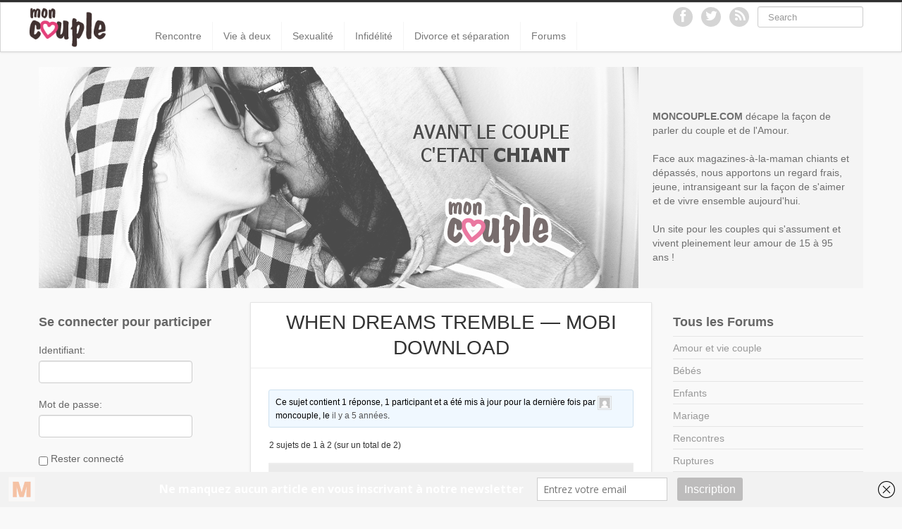

--- FILE ---
content_type: text/html; charset=UTF-8
request_url: http://moncouple.com/forums/topic/when-dreams-tremble-mobi-download/
body_size: 13741
content:
<!DOCTYPE html>
<html lang="fr-FR">
<head>
	<meta charset="UTF-8" />
	<meta name="viewport" content="width=device-width, initial-scale=1.0">

	<title>When Dreams Tremble — MOBI download - MonCouple.comMonCouple.com</title>

	<link rel="profile" href="http://gmpg.org/xfn/11" />
	<link rel="shortcut icon" href="http://moncouple.com/wp-content/themes/ipin/favicon.ico">
	<link rel="pingback" href="http://moncouple.com/xmlrpc.php" />
	<link href="http://moncouple.com/wp-content/themes/ipin/css/bootstrap.css" rel="stylesheet">
    <link href="http://moncouple.com/wp-content/themes/ipin/css/font-awesome.css" rel="stylesheet">
	<link href="http://moncouple.com/wp-content/themes/ipin/style.css" rel="stylesheet">
	    
	<!--[if lt IE 9]>
		<script src="http://css3-mediaqueries-js.googlecode.com/svn/trunk/css3-mediaqueries.js"></script>
		<script src="http://html5shim.googlecode.com/svn/trunk/html5.js"></script>
	<![endif]-->
	
	<!--[if IE 7]>
	  <link href="http://moncouple.com/wp-content/themes/ipin/css/font-awesome-ie7.css" rel="stylesheet">
	<![endif]-->
    
	<meta name='robots' content='index, follow, max-image-preview:large, max-snippet:-1, max-video-preview:-1' />

	<!-- This site is optimized with the Yoast SEO plugin v16.2 - https://yoast.com/wordpress/plugins/seo/ -->
	<link rel="canonical" href="http://moncouple.com/forums/topic/when-dreams-tremble-mobi-download/" />
	<meta property="og:locale" content="fr_FR" />
	<meta property="og:type" content="article" />
	<meta property="og:title" content="When Dreams Tremble — MOBI download - MonCouple.com" />
	<meta property="og:description" content="When Dreams Tremble (Romance, #8) by Radclyffe &#x1f517; When Dreams Tremble | Click Here &#x1f517; Genres: lesbian, romance, lgbt, fiction, contemporary, queer ISBN: 9781933110646 (1933110643) Language: english Author: Radclyffe Series: Romance, #8 Release date: January 1, 2007 Format: paperback, 145 pages Publisher: Bold Strokes Books About The Book Leslie Harris&#039;s visit to her upstate New [&hellip;]" />
	<meta property="og:url" content="http://moncouple.com/forums/topic/when-dreams-tremble-mobi-download/" />
	<meta property="og:site_name" content="MonCouple.com" />
	<meta name="twitter:label1" content="Durée de lecture est.">
	<meta name="twitter:data1" content="1 minute">
	<script type="application/ld+json" class="yoast-schema-graph">{"@context":"https://schema.org","@graph":[{"@type":"WebSite","@id":"http://moncouple.com/#website","url":"http://moncouple.com/","name":"MonCouple.com","description":"Avant le couple c&#039;\u00e9tait chiant. Mais \u00e7a, c&#039;\u00e9tait avant","potentialAction":[{"@type":"SearchAction","target":"http://moncouple.com/?s={search_term_string}","query-input":"required name=search_term_string"}],"inLanguage":"fr-FR"},{"@type":"WebPage","@id":"http://moncouple.com/forums/topic/when-dreams-tremble-mobi-download/#webpage","url":"http://moncouple.com/forums/topic/when-dreams-tremble-mobi-download/","name":"When Dreams Tremble \u2014 MOBI download - MonCouple.com","isPartOf":{"@id":"http://moncouple.com/#website"},"datePublished":"2020-12-20T07:47:42+00:00","dateModified":"2020-12-20T07:47:42+00:00","breadcrumb":{"@id":"http://moncouple.com/forums/topic/when-dreams-tremble-mobi-download/#breadcrumb"},"inLanguage":"fr-FR","potentialAction":[{"@type":"ReadAction","target":["http://moncouple.com/forums/topic/when-dreams-tremble-mobi-download/"]}]},{"@type":"BreadcrumbList","@id":"http://moncouple.com/forums/topic/when-dreams-tremble-mobi-download/#breadcrumb","itemListElement":[{"@type":"ListItem","position":1,"item":{"@type":"WebPage","@id":"http://moncouple.com/","url":"http://moncouple.com/","name":"Probl\u00e8mes de couple"}},{"@type":"ListItem","position":2,"item":{"@type":"WebPage","@id":"http://moncouple.com/topics/","url":"http://moncouple.com/topics/","name":"Sujets"}},{"@type":"ListItem","position":3,"item":{"@type":"WebPage","@id":"http://moncouple.com/forums/forum/amour-vie-couple/","url":"http://moncouple.com/forums/forum/amour-vie-couple/","name":"Amour et vie couple"}},{"@type":"ListItem","position":4,"item":{"@id":"http://moncouple.com/forums/topic/when-dreams-tremble-mobi-download/#webpage"}}]}]}</script>
	<!-- / Yoast SEO plugin. -->


<link rel='dns-prefetch' href='//www.googletagmanager.com' />
<link rel='dns-prefetch' href='//s.w.org' />
<link rel="alternate" type="application/rss+xml" title="MonCouple.com &raquo; Flux" href="http://moncouple.com/feed/" />
<link rel="alternate" type="application/rss+xml" title="MonCouple.com &raquo; Flux des commentaires" href="http://moncouple.com/comments/feed/" />
		<script type="text/javascript">
			window._wpemojiSettings = {"baseUrl":"https:\/\/s.w.org\/images\/core\/emoji\/13.0.1\/72x72\/","ext":".png","svgUrl":"https:\/\/s.w.org\/images\/core\/emoji\/13.0.1\/svg\/","svgExt":".svg","source":{"concatemoji":"http:\/\/moncouple.com\/wp-includes\/js\/wp-emoji-release.min.js?ver=5.7.14"}};
			!function(e,a,t){var n,r,o,i=a.createElement("canvas"),p=i.getContext&&i.getContext("2d");function s(e,t){var a=String.fromCharCode;p.clearRect(0,0,i.width,i.height),p.fillText(a.apply(this,e),0,0);e=i.toDataURL();return p.clearRect(0,0,i.width,i.height),p.fillText(a.apply(this,t),0,0),e===i.toDataURL()}function c(e){var t=a.createElement("script");t.src=e,t.defer=t.type="text/javascript",a.getElementsByTagName("head")[0].appendChild(t)}for(o=Array("flag","emoji"),t.supports={everything:!0,everythingExceptFlag:!0},r=0;r<o.length;r++)t.supports[o[r]]=function(e){if(!p||!p.fillText)return!1;switch(p.textBaseline="top",p.font="600 32px Arial",e){case"flag":return s([127987,65039,8205,9895,65039],[127987,65039,8203,9895,65039])?!1:!s([55356,56826,55356,56819],[55356,56826,8203,55356,56819])&&!s([55356,57332,56128,56423,56128,56418,56128,56421,56128,56430,56128,56423,56128,56447],[55356,57332,8203,56128,56423,8203,56128,56418,8203,56128,56421,8203,56128,56430,8203,56128,56423,8203,56128,56447]);case"emoji":return!s([55357,56424,8205,55356,57212],[55357,56424,8203,55356,57212])}return!1}(o[r]),t.supports.everything=t.supports.everything&&t.supports[o[r]],"flag"!==o[r]&&(t.supports.everythingExceptFlag=t.supports.everythingExceptFlag&&t.supports[o[r]]);t.supports.everythingExceptFlag=t.supports.everythingExceptFlag&&!t.supports.flag,t.DOMReady=!1,t.readyCallback=function(){t.DOMReady=!0},t.supports.everything||(n=function(){t.readyCallback()},a.addEventListener?(a.addEventListener("DOMContentLoaded",n,!1),e.addEventListener("load",n,!1)):(e.attachEvent("onload",n),a.attachEvent("onreadystatechange",function(){"complete"===a.readyState&&t.readyCallback()})),(n=t.source||{}).concatemoji?c(n.concatemoji):n.wpemoji&&n.twemoji&&(c(n.twemoji),c(n.wpemoji)))}(window,document,window._wpemojiSettings);
		</script>
		<style type="text/css">
img.wp-smiley,
img.emoji {
	display: inline !important;
	border: none !important;
	box-shadow: none !important;
	height: 1em !important;
	width: 1em !important;
	margin: 0 .07em !important;
	vertical-align: -0.1em !important;
	background: none !important;
	padding: 0 !important;
}
</style>
	<link rel='stylesheet' id='litespeed-cache-dummy-css'  href='http://moncouple.com/wp-content/plugins/litespeed-cache/assets/css/litespeed-dummy.css?ver=5.7.14' type='text/css' media='all' />
<link rel='stylesheet' id='wp-block-library-css'  href='http://moncouple.com/wp-includes/css/dist/block-library/style.min.css?ver=5.7.14' type='text/css' media='all' />
<link rel='stylesheet' id='bbp-default-css'  href='http://moncouple.com/wp-content/plugins/bbpress/templates/default/css/bbpress.min.css?ver=2.6.6' type='text/css' media='all' />
<link rel='stylesheet' id='cforms2-css'  href='http://moncouple.com/wp-content/plugins/cforms2/styling/cforms2012.css?ver=15.0.4' type='text/css' media='all' />
<link rel='stylesheet' id='post_hit_counter-frontend-css'  href='http://moncouple.com/wp-content/plugins/post-hit-counter/assets/css/frontend.css?ver=1.3.2' type='text/css' media='all' />
<link rel='stylesheet' id='st-widget-css'  href='http://moncouple.com/wp-content/plugins/share-this/css/style.css?ver=5.7.14' type='text/css' media='all' />
<link rel='stylesheet' id='recent-posts-widget-with-thumbnails-public-style-css'  href='http://moncouple.com/wp-content/plugins/recent-posts-widget-with-thumbnails/public.css?ver=7.0.2' type='text/css' media='all' />
<link rel='stylesheet' id='post_hit_counter-widget-css'  href='http://moncouple.com/wp-content/plugins/post-hit-counter/assets/css/widget.css?ver=1.3.2' type='text/css' media='all' />
<script type='text/javascript' src='http://moncouple.com/wp-includes/js/jquery/jquery.min.js?ver=3.5.1' id='jquery-core-js'></script>
<script type='text/javascript' src='http://moncouple.com/wp-includes/js/jquery/jquery-migrate.min.js?ver=3.3.2' id='jquery-migrate-js'></script>
<script type='text/javascript' id='cforms2-js-extra'>
/* <![CDATA[ */
var cforms2_ajax = {"url":"http:\/\/moncouple.com\/wp-admin\/admin-ajax.php","nonces":{"submitcform":"5a43c9ff6c"}};
/* ]]> */
</script>
<script type='text/javascript' src='http://moncouple.com/wp-content/plugins/cforms2/js/cforms.js?ver=15.0.4' id='cforms2-js'></script>
<script type='text/javascript' src='https://www.googletagmanager.com/gtag/js?id=UA-8539998-2' id='google_gtagjs-js' async></script>
<script type='text/javascript' id='google_gtagjs-js-after'>
window.dataLayer = window.dataLayer || [];function gtag(){dataLayer.push(arguments);}
gtag("js", new Date());
gtag("set", "developer_id.dZTNiMT", true);
gtag("config", "UA-8539998-2", {"anonymize_ip":true});
</script>
<link rel="https://api.w.org/" href="http://moncouple.com/wp-json/" /><link rel="EditURI" type="application/rsd+xml" title="RSD" href="http://moncouple.com/xmlrpc.php?rsd" />
<link rel="wlwmanifest" type="application/wlwmanifest+xml" href="http://moncouple.com/wp-includes/wlwmanifest.xml" /> 
<meta name="generator" content="WordPress 5.7.14" />
<link rel='shortlink' href='http://moncouple.com/?p=19472' />
<link rel="alternate" type="application/json+oembed" href="http://moncouple.com/wp-json/oembed/1.0/embed?url=http%3A%2F%2Fmoncouple.com%2Fforums%2Ftopic%2Fwhen-dreams-tremble-mobi-download%2F" />
<link rel="alternate" type="text/xml+oembed" href="http://moncouple.com/wp-json/oembed/1.0/embed?url=http%3A%2F%2Fmoncouple.com%2Fforums%2Ftopic%2Fwhen-dreams-tremble-mobi-download%2F&#038;format=xml" />
<meta name="generator" content="Site Kit by Google 1.31.0" /><script type='text/javascript' data-cfasync='false'>var _mmunch = {'front': false, 'page': false, 'post': false, 'category': false, 'author': false, 'search': false, 'attachment': false, 'tag': false};_mmunch['post'] = true; _mmunch['postData'] = {"ID":19472,"post_name":"when-dreams-tremble-mobi-download","post_title":"When Dreams Tremble \u2014 MOBI download","post_type":"topic","post_author":0,"post_status":"publish"}; _mmunch['postCategories'] = []; _mmunch['postTags'] = false; _mmunch['postAuthor'] = {"name":"","ID":""};</script><script data-cfasync="false" src="//a.mailmunch.co/app/v1/site.js" id="mailmunch-script" data-plugin="mc_mm" data-mailmunch-site-id="83608" async></script><script charset="utf-8" type="text/javascript">var switchTo5x=true;</script>
<script charset="utf-8" type="text/javascript" src="http://w.sharethis.com/button/buttons.js"></script>
<script charset="utf-8" type="text/javascript">stLight.options({"publisher":"51198b0b-3a80-4087-b925-5c7a04250e36"});var st_type="wordpress4.2.2";</script>
<style type="text/css">.recentcomments a{display:inline !important;padding:0 !important;margin:0 !important;}</style>
</head>

<body class="topic bbpress topic-template-default single single-topic postid-19472">
	<noscript>
		<style>
		#masonry {
		visibility: visible !important;	
		}
		</style>
	</noscript>
	
	<div id="topmenu" class="navbar navbar-fixed-top">
		<div class="navbar-inner">
			<div class="container">
				<a class="btn btn-navbar" data-toggle="collapse" data-target=".nav-collapse">
					<i class="icon-bar"></i>
					<i class="icon-bar"></i>
					<i class="icon-bar"></i>
				</a>

				
				<a class="brand logo" href="http://moncouple.com/">
				
					<img src="http://moncouple.com/wp-content/uploads/2014/12/logo_moncouple.png" alt="Logo" width="120" />
				
				</a>

				<nav id="nav-main" class="nav-collapse" role="navigation">
					<ul id="menu-menu-principal" class="nav"><li class="menu-rencontre"><a href="http://moncouple.com/category/rencontre/">Rencontre</a></li>
<li class="menu-vie-a-deux"><a href="http://moncouple.com/category/vie-a-deux/">Vie à deux</a></li>
<li class="menu-sexualite"><a href="http://moncouple.com/category/sexualite/">Sexualité</a></li>
<li class="menu-infidelite"><a href="http://moncouple.com/category/infidelite/">Infidélité</a></li>
<li class="menu-divorce-et-separation"><a href="http://moncouple.com/category/divorce-et-separation/">Divorce et séparation</a></li>
<li class="menu-forums"><a href="/forums">Forums</a></li>
</ul>
					
					<form class="navbar-search pull-right" method="get" id="searchform" action="http://moncouple.com/">
						<input type="text" class="search-query" placeholder="Search" name="s" id="s" value="">
					</form>
					
					<a href="http://moncouple.com/feed/" title="Subscribe to our RSS Feed" class="topmenu-social pull-right"><i class="icon-rss icon-large"></i></a>

					
					<a href="http://twitter.com/moncouple" title="Follow us on Twitter" class="topmenu-social pull-right"><i class="icon-twitter icon-large"></i></a>
					
					
					
					<a href="http://facebook.com/moncouple" title="Find us on Facebook" class="topmenu-social pull-right"><i class="icon-facebook icon-large"></i></a>
					
				</nav>
			</div>
		</div>
	</div>
	
	

<div class="container">
 	<div id="header-home">
		<img src="/wp-content/uploads/2015/08/cover-fb.png">
		<br/><br/><br/>
		<strong>MONCOUPLE.COM</strong> décape la façon de parler du couple et de l'Amour. <br/>
		<br/>
		Face aux magazines-à-la-maman chiants et dépassés, nous apportons un regard frais, jeune, intransigeant sur la façon de s'aimer et de vivre ensemble aujourd'hui. <br/>
		<br/>
		Un site pour les couples qui s'assument et vivent pleinement leur amour de 15 à 95 ans !
	</div>
	<div class="row">
		<div class="span9">
			<div class="row">
				<div id="double-left-column" class="span6 pull-right">
					
					<div id="post-19472" class="post-wrapper post-19472 topic type-topic status-publish hentry">
						<div class="h1-wrapper">
							<h1>When Dreams Tremble — MOBI download</h1>
						</div>		

						<div class="post-content">
							
<div id="bbpress-forums" class="bbpress-wrapper">

	
	
	
	
	
		
		<div class="bbp-template-notice info"><ul><li class="bbp-topic-description">Ce sujet contient 1 r&eacute;ponse, 1 participant et a été mis à jour pour la dernière fois par <span  class="bbp-author-avatar"><img alt='' src='http://1.gravatar.com/avatar/4d4c3fe4e46d90c5c7707d8290b079c4?s=14&#038;d=mm&#038;r=g' srcset='http://1.gravatar.com/avatar/4d4c3fe4e46d90c5c7707d8290b079c4?s=28&#038;d=mm&#038;r=g 2x' class='avatar avatar-14 photo' height='14' width='14' loading='lazy'/></span><span  class="bbp-author-name">moncouple</span>, le <a href="http://moncouple.com/forums/topic/when-dreams-tremble-mobi-download/#post-19482" title="Répondre à : When Dreams Tremble — MOBI download">il y a 5 années</a>.</li></ul></div>
		
		
			
<div class="bbp-pagination">
	<div class="bbp-pagination-count">2 sujets  de 1 &agrave; 2 (sur un total de 2)</div>
	<div class="bbp-pagination-links"></div>
</div>


			
<ul id="topic-19472-replies" class="forums bbp-replies">

	<li class="bbp-header">
		<div class="bbp-reply-author">Auteur</div><!-- .bbp-reply-author -->
		<div class="bbp-reply-content">Messages</div><!-- .bbp-reply-content -->
	</li><!-- .bbp-header -->

	<li class="bbp-body">

		
			
				
<div id="post-19472" class="bbp-reply-header">
	<div class="bbp-meta">
		<span class="bbp-reply-post-date">20 décembre 2020 &agrave; 7 h 47 min</span>

		
		<a href="http://moncouple.com/forums/topic/when-dreams-tremble-mobi-download/#post-19472" class="bbp-reply-permalink">#19472</a>

		
		<span class="bbp-admin-links"><a role="button" href="/forums/topic/when-dreams-tremble-mobi-download/#new-post" class="bbp-topic-reply-link" rel="nofollow">Répondre</a></span>
		
	</div><!-- .bbp-meta -->
</div><!-- #post-19472 -->

<div class="loop-item-0 user-id-0 bbp-parent-forum-467 bbp-parent-topic-467 bbp-reply-position-1 odd  post-19472 topic type-topic status-publish hentry">
	<div class="bbp-reply-author">

		
		<span  class="bbp-author-avatar"><img alt='' src='http://2.gravatar.com/avatar/bb3c6359fca77648ca79b11f87a7ee2a?s=80&#038;d=mm&#038;r=g' srcset='http://2.gravatar.com/avatar/bb3c6359fca77648ca79b11f87a7ee2a?s=160&#038;d=mm&#038;r=g 2x' class='avatar avatar-80 photo' height='80' width='80' loading='lazy'/></span><span  class="bbp-author-name">Cherie Elliott</span><div class="bbp-author-role">Invit&eacute;</div>
		
		
	</div><!-- .bbp-reply-author -->

	<div class="bbp-reply-content">

		
		<p><strong>When Dreams Tremble</strong><br />
<em>(Romance, #8)</em><br />
by <strong>Radclyffe</strong></p>
<p>&#x1f517; <a href="https://pdf2.link/8H5rBP" rel="nofollow">When Dreams Tremble | Click Here</a> &#x1f517;</p>
<ul>
<li>Genres: lesbian, romance, lgbt, fiction, contemporary, queer</li>
<li>ISBN: 9781933110646 (1933110643)</li>
<li>Language: english</li>
<li>Author: Radclyffe</li>
<li>Series: Romance, #8</li>
<li>Release date: January 1, 2007</li>
<li>Format: paperback, 145 pages</li>
<li>Publisher: Bold Strokes Books</li>
</ul>
<p><strong>About The Book</strong></p>
<p>Leslie Harris&rsquo;s visit to her upstate New York lakeside family home after a decade of triumphs and disappointment resembles a nightmare more than the quiet vacation she&rsquo;d herod for. The unexpected appearance of much-changed town ero girl Devon Weber, with whom Leslie shares a secret that haunts them both, rekindles an old heart ache — and reminds Leslie of just why she left. Even though her attraction to Dev comes roaring back, the one thing Leslie doesn&rsquo;t want is to pick up where they left off, especially not when she already has just the life she wants — a rewarding high-power law practice, a condo in Manhattan, and a lover who satisfies her without demanding the intimacy Leslie avoids. Unfortunately, environmental biologist Devon Weber doesn&rsquo;t play by Leslie&rsquo;s rules. Two women whose lives turned out far differently than they&rsquo;d once imagined discover that sometimes the shape of the future can only be found in the past-and love is strongest When Dreams Tremble.</p>
<p>MP3 ebook When Dreams Tremble read online on Amazon. FB2 book When Dreams Tremble by Radclyffe download PocketBook. PDF When Dreams Tremble Radclyffe buy cheap for iOS. Paperback ebook When Dreams Tremble on Book Depository. </p>
<p>Online When Dreams Tremble by Radclyffe download on IndieBound. MOBI book When Dreams Tremble read on iPad. TXT ebook When Dreams Tremble buy for PC. Hardback When Dreams Tremble Radclyffe on Powells.</p>

		
	</div><!-- .bbp-reply-content -->
</div><!-- .reply -->

			
				
<div id="post-19482" class="bbp-reply-header">
	<div class="bbp-meta">
		<span class="bbp-reply-post-date">20 décembre 2020 &agrave; 8 h 44 min</span>

		
		<a href="http://moncouple.com/forums/topic/when-dreams-tremble-mobi-download/#post-19482" class="bbp-reply-permalink">#19482</a>

		
		<span class="bbp-admin-links"><a role="button" href="/forums/topic/when-dreams-tremble-mobi-download/?bbp_reply_to=19482&#038;_wpnonce=1d25156d89#new-post" class="bbp-reply-to-link" rel="nofollow">Répondre</a></span>
		
	</div><!-- .bbp-meta -->
</div><!-- #post-19482 -->

<div class="loop-item-1 user-id-0 bbp-parent-forum-467 bbp-parent-topic-19472 bbp-reply-position-2 even topic-author  post-19482 reply type-reply status-publish hentry">
	<div class="bbp-reply-author">

		
		<span  class="bbp-author-avatar"><img alt='' src='http://1.gravatar.com/avatar/4d4c3fe4e46d90c5c7707d8290b079c4?s=80&#038;d=mm&#038;r=g' srcset='http://1.gravatar.com/avatar/4d4c3fe4e46d90c5c7707d8290b079c4?s=160&#038;d=mm&#038;r=g 2x' class='avatar avatar-80 photo' height='80' width='80' loading='lazy'/></span><span  class="bbp-author-name">moncouple</span><div class="bbp-author-role">Invit&eacute;</div>
		
		
	</div><!-- .bbp-reply-author -->

	<div class="bbp-reply-content">

		
		<p><a href="http://moncouple.com/forums/topic/epub-gre-by-educational-testing-service/">GRE</a>: Practicing to Take the General Test by Educational Testing Service | 9780886852122</p>

		
	</div><!-- .bbp-reply-content -->
</div><!-- .reply -->

			
		
	</li><!-- .bbp-body -->

	<li class="bbp-footer">
		<div class="bbp-reply-author">Auteur</div>
		<div class="bbp-reply-content">Messages</div><!-- .bbp-reply-content -->
	</li><!-- .bbp-footer -->
</ul><!-- #topic-19472-replies -->


			
<div class="bbp-pagination">
	<div class="bbp-pagination-count">2 sujets  de 1 &agrave; 2 (sur un total de 2)</div>
	<div class="bbp-pagination-links"></div>
</div>


		
		

	<div id="new-reply-19472" class="bbp-reply-form">

		<form id="new-post" name="new-post" method="post">

			
			<fieldset class="bbp-form">
				<legend>Répondre à : When Dreams Tremble — MOBI download</legend>

				
				
				
				
				
				<div>

					
	
	<fieldset class="bbp-form">
		<legend>Vos informations :</legend>

		
		<p>
			<label for="bbp_anonymous_author">Nom (obligatoire) :</label><br />
			<input type="text" id="bbp_anonymous_author"  value="" size="40" maxlength="100" name="bbp_anonymous_name" autocomplete="off" />
		</p>

		<p>
			<label for="bbp_anonymous_email">E-mail (ne sera pas publié) (obligatoire) :</label><br />
			<input type="text" id="bbp_anonymous_email"   value="" size="40" maxlength="100" name="bbp_anonymous_email" />
		</p>

		<p>
			<label for="bbp_anonymous_website">Site :</label><br />
			<input type="text" id="bbp_anonymous_website" value="" size="40" maxlength="200" name="bbp_anonymous_website" />
		</p>

		
	</fieldset>

	

					
					<div class="bbp-the-content-wrapper"><div id="wp-bbp_reply_content-wrap" class="wp-core-ui wp-editor-wrap html-active"><link rel='stylesheet' id='dashicons-css'  href='http://moncouple.com/wp-includes/css/dashicons.min.css?ver=5.7.14' type='text/css' media='all' />
<link rel='stylesheet' id='editor-buttons-css'  href='http://moncouple.com/wp-includes/css/editor.min.css?ver=5.7.14' type='text/css' media='all' />
<div id="wp-bbp_reply_content-editor-container" class="wp-editor-container"><div id="qt_bbp_reply_content_toolbar" class="quicktags-toolbar"></div><textarea class="bbp-the-content wp-editor-area" rows="12" cols="40" name="bbp_reply_content" id="bbp_reply_content"></textarea></div>
</div>

</div>
					
					
					
					
					
					
					<div class="bbp-submit-wrapper">

						
						
						<button type="submit" id="bbp_reply_submit" name="bbp_reply_submit" class="button submit">Envoyer</button>

						
					</div>

					
				</div>

				
		<input type="hidden" name="bbp_topic_id"    id="bbp_topic_id"    value="19472" />
		<input type="hidden" name="bbp_reply_to"    id="bbp_reply_to"    value="0" />
		<input type="hidden" name="action"          id="bbp_post_action" value="bbp-new-reply" />

		
		<input type="hidden" id="_wpnonce" name="_wpnonce" value="4f1f9da0a2" /><input type="hidden" name="_wp_http_referer" value="/forums/topic/when-dreams-tremble-mobi-download/" /><input type="hidden" id="bbp_redirect_to" name="redirect_to" value="http://moncouple.com/forums/topic/when-dreams-tremble-mobi-download/" />
			</fieldset>

			
		</form>
	</div>



	
	

	
</div>

						</div>
						
						<div class="post-comments">
							<div class="post-comments-wrapper">
								

<div id="comments">
	
</div>
							</div>
						</div>
						
					</div>
					
				</div>
				
				<div id="single-right-column" class="span3">
					<div id="sidebar-left" class="sidebar">
<h4>Se connecter pour participer</h4>
			<form method="post" action="http://moncouple.com/wp-login.php" class="bbp-login-form">
				<fieldset class="bbp-form">
					<legend>Connexion</legend>

					<div class="bbp-username">
						<label for="user_login">Identifiant: </label>
						<input type="text" name="log" value="" size="20" maxlength="100" id="user_login" autocomplete="off" />
					</div>

					<div class="bbp-password">
						<label for="user_pass">Mot de passe: </label>
						<input type="password" name="pwd" value="" size="20" id="user_pass" autocomplete="off" />
					</div>

					<div class="bbp-remember-me">
						<input type="checkbox" name="rememberme" value="forever"  id="rememberme" />
						<label for="rememberme">Rester connect&eacute;</label>
					</div>

					
					<div class="bbp-submit-wrapper">

						<button type="submit" name="user-submit" id="user-submit" class="button submit user-submit">Connexion</button>

						
	<input type="hidden" name="user-cookie" value="1" />

	<input type="hidden" id="bbp_redirect_to" name="redirect_to" value="http://moncouple.com/forums/topic/when-dreams-tremble-mobi-download/" /><input type="hidden" id="_wpnonce" name="_wpnonce" value="44c70eed98" /><input type="hidden" name="_wp_http_referer" value="/forums/topic/when-dreams-tremble-mobi-download/" />
					</div>

					
						<div class="bbp-login-links">

							
								<a href="/wp-login" title="Inscription" class="bbp-register-link">Inscription</a>

							
							
						</div>

					
				</fieldset>
			</form>

		<h4>Manifesto</h4>			<div class="textwidget"><p>Sur MonCouple.com, nous ne <u>supportons pas</u> les orthographes hasardeuses, les grammaires textotées, ou les conjugaisons de WoW. Vos messages ne correspondant pas seront donc systématiquement édités, voire supprimés. </p>
<p>De même, nous n'avons <u>aucune tolérance</u> pour la vulgarité, l'incorrection, ou l'irrespect. Si vous voulez participer à nos forums, nous vous conseillons de bien vous tenir. Sinon, vous pouvez toujours essayer ceux de nos confrères féminins.</p>
</div>
		</div>
				</div>
			</div>
		</div>
		
		<div class="span3">
			<div id="sidebar-right" class="sidebar">
<h4>Tous les Forums</h4>
		<ul class="bbp-forums-widget">

			
				<li  class="bbp-forum-widget-current-forum">
					<a class="bbp-forum-title" href="http://moncouple.com/forums/forum/amour-vie-couple/">
						Amour et vie couple					</a>
				</li>

			
				<li >
					<a class="bbp-forum-title" href="http://moncouple.com/forums/forum/bebes/">
						Bébés					</a>
				</li>

			
				<li >
					<a class="bbp-forum-title" href="http://moncouple.com/forums/forum/enfants/">
						Enfants					</a>
				</li>

			
				<li >
					<a class="bbp-forum-title" href="http://moncouple.com/forums/forum/mariage/">
						Mariage					</a>
				</li>

			
				<li >
					<a class="bbp-forum-title" href="http://moncouple.com/forums/forum/rencontres/">
						Rencontres					</a>
				</li>

			
				<li >
					<a class="bbp-forum-title" href="http://moncouple.com/forums/forum/ruptures/">
						Ruptures					</a>
				</li>

			
				<li >
					<a class="bbp-forum-title" href="http://moncouple.com/forums/forum/sexualite/">
						Sexualité					</a>
				</li>

			
		</ul>

		<h4>Les couples en parlent sur le forum</h4>
		<ul class="bbp-replies-widget">

			
				<li>

					<a class="bbp-reply-topic-title" href="http://moncouple.com/forums/topic/secrets-of-self-healing-audiobook-download/#post-21619" title="Divine Right and Democracy: An Anthology of Polit&hellip;">Secrets of Self-Healing — audiobook download</a>
				</li>

			
				<li>

					<a class="bbp-reply-topic-title" href="http://moncouple.com/forums/topic/ill-equipped-for-a-life-of-sex-buy-book-9780060741570/#post-21608" title="Building &amp; Maintaining Docks: How to Design, &hellip;">Ill-Equipped for a Life of Sex — buy book | 9780060741570</a>
				</li>

			
				<li>

					<a class="bbp-reply-topic-title" href="http://moncouple.com/forums/topic/pdf-polluted-promises-by-melissa-checker/#post-21598" title="The Timucua by Jerald T. Milanich – 9780631218647">(PDF) Polluted Promises by Melissa Checker</a>
				</li>

			
				<li>

					<a class="bbp-reply-topic-title" href="http://moncouple.com/forums/topic/painting-the-impressionist-landscape-by-lois-griffel-fb2-download/#post-21594" title="Five Evenings &#8211; Aleksandr Volodin &#8211; 9&hellip;">Painting the Impressionist Landscape by Lois Griffel &#8211; FB2 download</a>
				</li>

			
				<li>

					<a class="bbp-reply-topic-title" href="http://moncouple.com/forums/topic/audiobook-the-migration-of-ghosts-by-pauline-melville/#post-21587" title="Dictionary of Heraldry • Stephen Friar • 97805175&hellip;">(Audiobook) The Migration of Ghosts by Pauline Melville</a>
				</li>

			
				<li>

					<a class="bbp-reply-topic-title" href="http://moncouple.com/forums/topic/audiobook-the-migration-of-ghosts-by-pauline-melville/#post-21586" title="Gentrification in a Global Context: The New Urban&hellip;">(Audiobook) The Migration of Ghosts by Pauline Melville</a>
				</li>

			
				<li>

					<a class="bbp-reply-topic-title" href="http://moncouple.com/forums/topic/father-arseny-father-arseny-by-father-arseny-read-online/#post-21584" title="Enduring Light &#8211; Carla Kelly &#8211; 978159&hellip;">Father Arseny (Father Arseny) by Father Arseny — read online</a>
				</li>

			
				<li>

					<a class="bbp-reply-topic-title" href="http://moncouple.com/forums/topic/audiobook-a-match-made-in-heaven/#post-21574" title="Grimm Fairy Tales: Return to Wonderland by Raven &hellip;">(Audiobook) A Match Made in Heaven</a>
				</li>

			
				<li>

					<a class="bbp-reply-topic-title" href="http://moncouple.com/forums/topic/pdf-lord-fouls-bane-the-chronicles-of-thomas-covenant-the-unbeliever/#post-21572" title="Working Wonders: Changing Lives with CranioSacral&hellip;">(PDF) Lord Foul&#039;s Bane (The Chronicles of Thomas Covenant the Unbeliever)</a>
				</li>

			
				<li>

					<a class="bbp-reply-topic-title" href="http://moncouple.com/forums/topic/epub-pretty-little-liars-tv-series-by-lambert-m-surhone-%e2%80%a2-9786133213685/#post-21564" title="Wholeness and the Implicate Order by David Bohm –&hellip;">(ePUB) Pretty Little Liars (TV Series) by Lambert M. Surhone • 9786133213685</a>
				</li>

			
				<li>

					<a class="bbp-reply-topic-title" href="http://moncouple.com/forums/topic/sheltie-the-shetland-pony-sheltie-by-peter-clover-buy-book-9780613269209/#post-21557" title="Jim Thorpe: Olympic Champion • Guernsey Van Riper&hellip;">Sheltie the Shetland Pony (Sheltie) by Peter Clover — buy book — 9780613269209</a>
				</li>

			
				<li>

					<a class="bbp-reply-topic-title" href="http://moncouple.com/forums/topic/the-prisoner-and-the-chaplain-mobi-download-%e2%80%a2-9781928088431/#post-21555" title="Enduring Light • Carla Kelly • 9781599559841">The Prisoner and the Chaplain &#8211; MOBI download • 9781928088431</a>
				</li>

			
				<li>

					<a class="bbp-reply-topic-title" href="http://moncouple.com/forums/topic/epub-the-tortoise-or-the-hare-by-toni-morrison/#post-21552" title="The Princess in Black and the Perfect Princess Pa&hellip;">(ePUB) The Tortoise or the Hare by Toni Morrison</a>
				</li>

			
				<li>

					<a class="bbp-reply-topic-title" href="http://moncouple.com/forums/topic/mobi-death-note-vol-10-death-note-10-by-tsugumi-ohba/#post-21540" title="The Price: My Rise and Fall As Natalia, New York&amp;&hellip;">(MOBI) Death Note, Vol. 10 (Death Note, #10) by Tsugumi Ohba</a>
				</li>

			
				<li>

					<a class="bbp-reply-topic-title" href="http://moncouple.com/forums/topic/epub-sweep/#post-21532" title="Bloodlines | Karen Traviss | 9780345477514">(ePUB) Sweep</a>
				</li>

			
				<li>

					<a class="bbp-reply-topic-title" href="http://moncouple.com/forums/topic/mobi-baby-be-mine-johnny-be-good-2-9781849831260/#post-21524" title="Ancient Egypt: Anatomy of a Civilization by Barry&hellip;">(MOBI) Baby Be Mine (Johnny Be Good, #2) | 9781849831260</a>
				</li>

			
				<li>

					<a class="bbp-reply-topic-title" href="http://moncouple.com/forums/topic/you-can-heal-your-life-by-louise-l-hay-audiobook-download-%c2%b7-9788176210775/#post-21523" title="The Arabian Nights Murder by John Dickson Carr ~ &hellip;">You Can Heal Your Life by Louise L. Hay — audiobook download · 9788176210775</a>
				</li>

			
				<li>

					<a class="bbp-reply-topic-title" href="http://moncouple.com/forums/topic/the-ghost-pirates-and-others-by-william-hope-hodgson-buy-book/#post-21517" title="Unusually Excellent by John Hamm · 9780470928431">The Ghost Pirates and Others by William Hope Hodgson – buy book</a>
				</li>

			
				<li>

					<a class="bbp-reply-topic-title" href="http://moncouple.com/forums/topic/closely-watched-films-buy-book/#post-21515" title="Attachment in Psychotherapy &#8211; David J. Wall&hellip;">Closely Watched Films &#8211; buy book</a>
				</li>

			
				<li>

					<a class="bbp-reply-topic-title" href="http://moncouple.com/forums/topic/vp-watch-cherries-wild-s1e3-hd-full-episode-online-in-hd-for-free-without-registration-for-free-2160p/#post-21511" title="Reaching Toward Easter: Devotions for Lent : Dere&hellip;">@V!P@ watch Cherries Wild  S1E3 hd full episode online in hd for free without registration for free 2160p</a>
				</li>

			
		</ul>

		</div>
		</div>
	</div>

	<div id="scrolltotop"><a href="#"><i class="icon-chevron-up"></i><br />Top</a></div>
</div>

<div id="footer" class="container">
	<div class="text-align-center">&copy; <a href="http://moncouple.com" title="Home">MonCouple.com</a> - Avant le couple c&#039;était chiant. Mais ça, c&#039;était avant </div>
</div>


	<script>
		jQuery(document).ready(function($) {
			var $scrolltotop = $("#scrolltotop");
			$scrolltotop.css('display', 'none');

			$(function () {
				$(window).scroll(function () {
					if ($(this).scrollTop() > 100) {
						$scrolltotop.slideDown('fast');
					} else {
						$scrolltotop.slideUp('fast');
					}
				});
		
				$scrolltotop.click(function () {
					$('body,html').animate({
						scrollTop: 0
					}, 'fast');
					return false;
				});
			});
		});
	</script>
	<link rel='stylesheet' id='buttons-css'  href='http://moncouple.com/wp-includes/css/buttons.min.css?ver=5.7.14' type='text/css' media='all' />
<script type='text/javascript' src='http://moncouple.com/wp-content/plugins/bbpress/templates/default/js/editor.min.js?ver=2.6.6' id='bbpress-editor-js'></script>
<script type='text/javascript' id='bbpress-engagements-js-extra'>
/* <![CDATA[ */
var bbpEngagementJS = {"object_id":"19472","bbp_ajaxurl":"http:\/\/moncouple.com\/forums\/topic\/when-dreams-tremble-mobi-download\/?bbp-ajax=true","generic_ajax_error":"Quelque chose s\u2019est mal pass\u00e9 Rafra\u00eechissez votre navigateur et r\u00e9essayez."};
/* ]]> */
</script>
<script type='text/javascript' src='http://moncouple.com/wp-content/plugins/bbpress/templates/default/js/engagements.min.js?ver=2.6.6' id='bbpress-engagements-js'></script>
<script type='text/javascript' src='http://moncouple.com/wp-content/themes/ipin/js/bootstrap.min.js' id='ipin_bootstrap-js'></script>
<script type='text/javascript' src='http://moncouple.com/wp-includes/js/wp-embed.min.js?ver=5.7.14' id='wp-embed-js'></script>
<script type='text/javascript' id='quicktags-js-extra'>
/* <![CDATA[ */
var quicktagsL10n = {"closeAllOpenTags":"Fermer toutes les balises ouvertes","closeTags":"fermer les balises","enterURL":"Saisissez l\u2019URL","enterImageURL":"Saisissez l\u2019URL de l\u2019image","enterImageDescription":"Saisissez une description pour l\u2019image","textdirection":"direction du texte","toggleTextdirection":"Inverser la direction de l\u2019\u00e9diteur de texte","dfw":"Mode d\u2019\u00e9criture sans distraction","strong":"Gras","strongClose":"Fermer la balise de gras","em":"Italique","emClose":"Fermer la balise d\u2019italique","link":"Ins\u00e9rer un lien","blockquote":"Bloc de citation","blockquoteClose":"Fermer la balise de citation","del":"Texte supprim\u00e9 (barr\u00e9)","delClose":"Fermer la baliste de texte supprim\u00e9","ins":"Texte ins\u00e9r\u00e9","insClose":"Fermer la balise d\u2019insertion de texte","image":"Ins\u00e9rer une image","ul":"Liste \u00e0 puces","ulClose":"Fermer la balise de liste \u00e0 puces","ol":"Liste num\u00e9rot\u00e9e","olClose":"Fermer la balise de liste num\u00e9rot\u00e9e","li":"\u00c9l\u00e9ment de liste","liClose":"Balise de fermeture de l\u2019\u00e9l\u00e9ment de liste","code":"Code","codeClose":"Balise de fermeture du code","more":"Ins\u00e9rer la balise \u00ab\u00a0Lire la suite\u2026\u00a0\u00bb"};
/* ]]> */
</script>
<script type='text/javascript' src='http://moncouple.com/wp-includes/js/quicktags.min.js?ver=5.7.14' id='quicktags-js'></script>
<script type='text/javascript' src='http://moncouple.com/wp-includes/js/dist/vendor/wp-polyfill.min.js?ver=7.4.4' id='wp-polyfill-js'></script>
<script type='text/javascript' id='wp-polyfill-js-after'>
( 'fetch' in window ) || document.write( '<script src="http://moncouple.com/wp-includes/js/dist/vendor/wp-polyfill-fetch.min.js?ver=3.0.0"></scr' + 'ipt>' );( document.contains ) || document.write( '<script src="http://moncouple.com/wp-includes/js/dist/vendor/wp-polyfill-node-contains.min.js?ver=3.42.0"></scr' + 'ipt>' );( window.DOMRect ) || document.write( '<script src="http://moncouple.com/wp-includes/js/dist/vendor/wp-polyfill-dom-rect.min.js?ver=3.42.0"></scr' + 'ipt>' );( window.URL && window.URL.prototype && window.URLSearchParams ) || document.write( '<script src="http://moncouple.com/wp-includes/js/dist/vendor/wp-polyfill-url.min.js?ver=3.6.4"></scr' + 'ipt>' );( window.FormData && window.FormData.prototype.keys ) || document.write( '<script src="http://moncouple.com/wp-includes/js/dist/vendor/wp-polyfill-formdata.min.js?ver=3.0.12"></scr' + 'ipt>' );( Element.prototype.matches && Element.prototype.closest ) || document.write( '<script src="http://moncouple.com/wp-includes/js/dist/vendor/wp-polyfill-element-closest.min.js?ver=2.0.2"></scr' + 'ipt>' );( 'objectFit' in document.documentElement.style ) || document.write( '<script src="http://moncouple.com/wp-includes/js/dist/vendor/wp-polyfill-object-fit.min.js?ver=2.3.4"></scr' + 'ipt>' );
</script>
<script type='text/javascript' src='http://moncouple.com/wp-includes/js/dist/dom-ready.min.js?ver=93db39f6fe07a70cb9217310bec0a531' id='wp-dom-ready-js'></script>
<script type='text/javascript' src='http://moncouple.com/wp-includes/js/dist/hooks.min.js?ver=d0188aa6c336f8bb426fe5318b7f5b72' id='wp-hooks-js'></script>
<script type='text/javascript' src='http://moncouple.com/wp-includes/js/dist/i18n.min.js?ver=6ae7d829c963a7d8856558f3f9b32b43' id='wp-i18n-js'></script>
<script type='text/javascript' id='wp-i18n-js-after'>
wp.i18n.setLocaleData( { 'text direction\u0004ltr': [ 'ltr' ] } );
</script>
<script type='text/javascript' id='wp-a11y-js-translations'>
( function( domain, translations ) {
	var localeData = translations.locale_data[ domain ] || translations.locale_data.messages;
	localeData[""].domain = domain;
	wp.i18n.setLocaleData( localeData, domain );
} )( "default", {"translation-revision-date":"2022-10-31 12:56:19+0000","generator":"GlotPress\/4.0.1","domain":"messages","locale_data":{"messages":{"":{"domain":"messages","plural-forms":"nplurals=2; plural=n > 1;","lang":"fr"},"Notifications":["Notifications"]}},"comment":{"reference":"wp-includes\/js\/dist\/a11y.js"}} );
</script>
<script type='text/javascript' src='http://moncouple.com/wp-includes/js/dist/a11y.min.js?ver=f38c4dee80fd4bb43131247e3175c99a' id='wp-a11y-js'></script>
<script type='text/javascript' id='wplink-js-extra'>
/* <![CDATA[ */
var wpLinkL10n = {"title":"Ins\u00e9rer\/modifier un lien","update":"Mettre \u00e0 jour","save":"Ajouter un lien","noTitle":"(pas de titre)","noMatchesFound":"Aucun r\u00e9sultat.","linkSelected":"Lien s\u00e9lectionn\u00e9.","linkInserted":"Lien ins\u00e9r\u00e9.","minInputLength":"3"};
/* ]]> */
</script>
<script type='text/javascript' src='http://moncouple.com/wp-includes/js/wplink.min.js?ver=5.7.14' id='wplink-js'></script>
<script type='text/javascript' src='http://moncouple.com/wp-includes/js/jquery/ui/core.min.js?ver=1.12.1' id='jquery-ui-core-js'></script>
<script type='text/javascript' src='http://moncouple.com/wp-includes/js/jquery/ui/menu.min.js?ver=1.12.1' id='jquery-ui-menu-js'></script>
<script type='text/javascript' id='jquery-ui-autocomplete-js-extra'>
/* <![CDATA[ */
var uiAutocompleteL10n = {"noResults":"Aucun r\u00e9sultat.","oneResult":"Un r\u00e9sultat trouv\u00e9. Utilisez les fl\u00e8ches haut et bas du clavier pour les parcourir. ","manyResults":"%d r\u00e9sultats trouv\u00e9s. Utilisez les fl\u00e8ches haut et bas du clavier pour les parcourir.","itemSelected":"\u00c9l\u00e9ment s\u00e9lectionn\u00e9."};
/* ]]> */
</script>
<script type='text/javascript' src='http://moncouple.com/wp-includes/js/jquery/ui/autocomplete.min.js?ver=1.12.1' id='jquery-ui-autocomplete-js'></script>

		<script type="text/javascript">
		tinyMCEPreInit = {
			baseURL: "http://moncouple.com/wp-includes/js/tinymce",
			suffix: ".min",
						mceInit: {},
			qtInit: {'bbp_reply_content':{id:"bbp_reply_content",buttons:"strong,em,link,block,del,img,ul,ol,li,code,close"}},
			ref: {plugins:"",theme:"modern",language:""},
			load_ext: function(url,lang){var sl=tinymce.ScriptLoader;sl.markDone(url+'/langs/'+lang+'.js');sl.markDone(url+'/langs/'+lang+'_dlg.js');}
		};
		</script>
				<script type="text/javascript">
		var ajaxurl = "/wp-admin/admin-ajax.php";
		( function() {
			var init, id, $wrap;

			if ( typeof tinymce !== 'undefined' ) {
				if ( tinymce.Env.ie && tinymce.Env.ie < 11 ) {
					tinymce.$( '.wp-editor-wrap ' ).removeClass( 'tmce-active' ).addClass( 'html-active' );
					return;
				}

				for ( id in tinyMCEPreInit.mceInit ) {
					init = tinyMCEPreInit.mceInit[id];
					$wrap = tinymce.$( '#wp-' + id + '-wrap' );

					if ( ( $wrap.hasClass( 'tmce-active' ) || ! tinyMCEPreInit.qtInit.hasOwnProperty( id ) ) && ! init.wp_skip_init ) {
						tinymce.init( init );

						if ( ! window.wpActiveEditor ) {
							window.wpActiveEditor = id;
						}
					}
				}
			}

			if ( typeof quicktags !== 'undefined' ) {
				for ( id in tinyMCEPreInit.qtInit ) {
					quicktags( tinyMCEPreInit.qtInit[id] );

					if ( ! window.wpActiveEditor ) {
						window.wpActiveEditor = id;
					}
				}
			}
		}());
		</script>
				<div id="wp-link-backdrop" style="display: none"></div>
		<div id="wp-link-wrap" class="wp-core-ui" style="display: none" role="dialog" aria-labelledby="link-modal-title">
		<form id="wp-link" tabindex="-1">
		<input type="hidden" id="_ajax_linking_nonce" name="_ajax_linking_nonce" value="60dabc849b" />		<h1 id="link-modal-title">Insérer/modifier un lien</h1>
		<button type="button" id="wp-link-close"><span class="screen-reader-text">Fermer</span></button>
		<div id="link-selector">
			<div id="link-options">
				<p class="howto" id="wplink-enter-url">Saisissez l’URL de destination</p>
				<div>
					<label><span>URL</span>
					<input id="wp-link-url" type="text" aria-describedby="wplink-enter-url" /></label>
				</div>
				<div class="wp-link-text-field">
					<label><span>Texte du lien</span>
					<input id="wp-link-text" type="text" /></label>
				</div>
				<div class="link-target">
					<label><span></span>
					<input type="checkbox" id="wp-link-target" /> Ouvrir le lien dans un nouvel onglet</label>
				</div>
			</div>
			<p class="howto" id="wplink-link-existing-content">Ou alors, faites un lien vers l’un des contenus de votre site</p>
			<div id="search-panel">
				<div class="link-search-wrapper">
					<label>
						<span class="search-label">Rechercher</span>
						<input type="search" id="wp-link-search" class="link-search-field" autocomplete="off" aria-describedby="wplink-link-existing-content" />
						<span class="spinner"></span>
					</label>
				</div>
				<div id="search-results" class="query-results" tabindex="0">
					<ul></ul>
					<div class="river-waiting">
						<span class="spinner"></span>
					</div>
				</div>
				<div id="most-recent-results" class="query-results" tabindex="0">
					<div class="query-notice" id="query-notice-message">
						<em class="query-notice-default">Aucun mot n’a été donné pour cette recherche. Voici les recherches précédentes.</em>
						<em class="query-notice-hint screen-reader-text">Recherchez ou utilisez les flèches haut et bas pour choisir un élément.</em>
					</div>
					<ul></ul>
					<div class="river-waiting">
						<span class="spinner"></span>
					</div>
				</div>
			</div>
		</div>
		<div class="submitbox">
			<div id="wp-link-cancel">
				<button type="button" class="button">Annuler</button>
			</div>
			<div id="wp-link-update">
				<input type="submit" value="Ajouter un lien" class="button button-primary" id="wp-link-submit" name="wp-link-submit">
			</div>
		</div>
		</form>
		</div>
		
</body>
</html>

<!-- Page cached by LiteSpeed Cache 7.6.2 on 2026-01-16 07:43:10 -->

--- FILE ---
content_type: text/css
request_url: http://moncouple.com/wp-content/themes/ipin/style.css
body_size: 3524
content:
/*
Theme Name: iPin
Theme URI: http://ericulous.com/2012/09/21/wp-theme-ipin-pinterest-clone/
Author: Genkisan
Author URI: http://ericulous.com/
Description: Pinterest inspired design
Version: 1.2.1
License: GNU General Public License v2 or later
License URI: http://www.gnu.org/licenses/gpl-2.0.html
Tags: pinterest, photo, gallery, portfolio
*/

body {
background: #f9f9f9;
padding-top: 55px;
padding-bottom: 15px;

}

h2{
font-size:20px;
}

/* Top Menu */
#topmenu {
border-top: 3px solid #2f2f2f;
}

#topmenu .navbar-inner {
background-color: #fff;
background-image: none;
border: 1px solid #d4d4d4;
filter: none;
-webkit-box-shadow: 0 1px 3px rgba(0, 0, 0, 0.08);
-moz-box-shadow: 0 1px 3px rgba(0, 0, 0, 0.08);
box-shadow: 0 1px 3px rgba(0, 0, 0, 0.08);
}
.navbar .nav{
margin:27px 0px 0 50px;
}
#topmenu .navbar-inner .brand {
/*border-right: 1px solid #f5f5f5;*/
}

#topmenu .logo {
/*height: 40px;*/
overflow: hidden;
padding: 0;
}

#topmenu #nav-main > ul > li {
border-right: 1px solid #f5f5f5;
}

#topmenu .nav > .active > a,
#topmenu .nav > .active > a:hover,
#topmenu .nav > .active > a:focus {
background-color: #f7f7f7;
-webkit-box-shadow: none;
-moz-box-shadow: none;
box-shadow: none;
font-weight:bold!important;
}

#topmenu .nav > li > a:focus,
#topmenu .nav > li > a:hover {
background-color: #fbfbfb;
}

#topmenu ul.nav li.dropdown:hover > ul.dropdown-menu {
display: block;    
}

#topmenu .nav > li > .dropdown-menu:before {
content: none;
}

#topmenu .nav > li > .dropdown-menu:after {
content: none;
}

#topmenu .dropdown-menu {
background-color: #fbfbfb;
border: 1px solid #f5f5f5;
border-bottom: none;
margin: 0;
padding: 0;
-webkit-border-radius: 0;
-moz-border-radius: 0;
border-radius: 0;
-webkit-box-shadow: none;
-moz-box-shadow: none;
box-shadow: none;
}

#topmenu .dropdown-menu li a {
border-bottom: 2px solid #f5f5f5;
filter: none;
padding-top: 5px;
padding-bottom: 5px;
}

#topmenu .dropdown-menu li a:hover, #topmenu .dropdown-menu li a:focus {
background-color: #45b0e3;
background-image: none;
}

#topmenu .dropdown-menu .active > a {
background-color: #fbfbfb;
background-image: none;
color: #333;
}

#topmenu .dropdown-menu .active > a:hover {
background-color: #45b0e3;
background-image: none;
color: #fff;
}

#topmenu .dropdown-submenu:hover > a {
color: #333;
background-color: #fbfbfb;
background-image: none;
filter: none;
}

#topmenu .dropdown-submenu:hover > a:hover {
color: #fff;
background-color: #45b0e3;
}

#topmenu .navbar-search .search-query {
-webkit-border-radius: 3px;
-moz-border-radius: 3px;
border-radius: 3px;
width: 120px;
}

.topmenu-social {
background: #d5d5d5;
color: #fff;
height: 2em;
margin: 6px 12px 0 0;
width: 2em;
-webkit-border-radius: 1em;
-moz-border-radius: 1em;
border-radius: 1em;
}

.topmenu-social:hover {
background: #45b0e3;
color: #fff;
text-decoration: none;
}

.topmenu-social i {
display: inline-block;
margin-left: 5px;
margin-top: 4px;
}

.topmenu-social .icon-facebook {
margin-left: 10px;
margin-top: 4px;
}

.topmenu-social .icon-twitter {
margin-left: 6px;
margin-top: 3px;
}

.topmenu-social .icon-rss {
margin-left: 8px;
margin-top: 3px;
}

#header-home{
background:#f3f3f3;
opacity:0.7;
margin-top:40px;
margin-bottom:20px;
overflow:auto;
padding-right:20px;
}
#header-home img{
float:left;
margin-right:20px;
}

/* Masonry */
.container-fluid,.row{
/*margin-top:30px;*/
}

#masonry {
margin: 0 auto;
min-height: 250px;
visibility: hidden;
}

#masonry .thumb {
background: #fff;
border: 1px solid #e5e5e5;
font-size: 0.9em;
float: left;
margin: 0 6px 12px 6px;
padding: 10px 10px 5px 10px;
position: relative;
display:block;
width: 356px;
-webkit-box-shadow: 0 1px 3px rgba(0,0,0,0.08);
-moz-box-shadow: 0 1px 3px rgba(0,0,0,0.08);
box-shadow: 0 1px 3px rgba(0,0,0,0.08);
}

#masonry .sticky, #post-222.thumb,#post-227.thumb {
background: #E3407A !important;
color:white!important;
}

#masonry .sticky .masonry-meta-comment,#masonry .sticky .masonry-meta-comment a, #post-222.thumb a,#post-227.thumb a{
color: #fff !important;
}
#masonry .masonry-actionbar {
color: #fff;
display: none;
font-weight: bold;
height: 25px;
position: absolute;
top: 5px;
width: 200px;
text-align: center;
}

#masonry .masonry-actionbar .disabled {
color: #999;
opacity: 1;
}

#masonry .thumbtitle {
line-height: 1.3em;
margin: 6px 0;
text-align: center;
}

#masonry img {
width: 100%;
}

#masonry a {
color: #000;
}

#masonry a:hover {
text-decoration: none;
}

#masonry .masonry-meta {
border-top: 1px solid #f5f5f5;
clear: both;
color: #888;
font-size: 0.9em;
line-height: 1.3em;
padding: 5px 0;
}

#masonry .masonry-meta a {
color: #a1a1a1;
font-style: italic;
}

#masonry .masonry-meta a:hover {
color: #45b0e3;
}

#masonry .masonry-meta-author {
font-weight: bold;
}

#masonry .masonry-meta-comment {
margin-left: 35px;
}

#masonry .masonry-meta-avatar {
float: left;
height: 25px;
margin: 2px 0px 5px 0;
width: 25px;
}

#ajax-loader-masonry {
left: 50%;
margin-left: -12px;
position: absolute;
top: 48%;
}

.ajax-loader {
background: transparent url("img/ajax-loader-2.gif");
height: 24px;
margin: 0 auto;
vertical-align: middle;
width: 24px;
}

#infscr-loading { 
background: #000;
bottom: 0;
color: #fff;
left: 50%;
margin-left: -60px;
opacity: 0.3;
padding: 5px;
position: fixed;
text-align: center;
width: 120px;
z-index: 100;
-webkit-border-top-left-radius: 5px;
-webkit-border-top-right-radius: 5px;
-moz-border-radius-topleft: 5px;
-moz-border-radius-topright: 5px;
border-top-left-radius: 5px;
border-top-right-radius: 5px;
}

#infscr-loading img {
width: 43px;
}


/* Post */
.post-wrapper {
background: #fff;
border: 1px solid #e5e5e5;
margin-bottom: 50px;
-webkit-box-shadow: 0 1px 3px rgba(0,0,0,0.08);
-moz-box-shadow: 0 1px 3px rgba(0,0,0,0.08);
box-shadow: 0 1px 3px rgba(0,0,0,0.08);
}

.post-wrapper .h1-wrapper {
border-bottom: 1px solid #eee;
}

.post-wrapper .h1-wrapper h1 {
font-size: 2em;
text-transform:uppercase;
font-weight:normal;
line-height: 1.3em;
margin: 10px 25px;
text-align: center;
}

.post-wrapper .post-featured-photo {
background: #f2f2f2;
margin: 25px;
text-align: center;
}

.post-wrapper .post-content {
margin: 25px;
}

.post-wrapper .post-meta-top {
margin: 0 25px;
padding: 5px 0 15px 0;
}

.post-wrapper .post-comments {
border-top: 1px solid #eee;
padding-top: 20px;
}

.post-wrapper .post-comments-wrapper {
margin: 0 25px;
}

.subpage-title h1 {
font-size: 30px;
padding:0;
margin:0;
font-weight:normal;
text-align: center;
-webkit-text-shadow: 1px 1px 2px gray;
-moz-text-shadow: 1px 1px 2px gray;
text-shadow:1px 1px 2px gray;
position:absolute;
top:80px;
}

.subpage-title p {
border-top: 3px double #ccc;
padding: 8px 0;
text-align: center;
}

blockquote{
background:#f0f0f0;
padding:5px;
}

blockquote p{
font-size:14px;
font-style : italic;
}

/* Navigation */
#navigation {
clear: both;
}

#navigation .pager a, .post-wrapper .pager a {
-webkit-border-radius: 5px;
-moz-border-radius: 5px;
border-radius: 5px;
}

#navigation .pager a:hover, .post-wrapper .pager a:hover {
background-color: #45b0e3;
color: #fff;
}

#scrolltotop {
bottom: 0;
position: fixed;
right: 15px;
z-index: 999;
}

#scrolltotop a {
color: #666;
display: block;
font-weight: bold;
line-height: 1em;
padding: 10px 20px;
text-align: center;
text-shadow: 0 1px rgba(255,255,255,0.8);
-webkit-border-top-left-radius: 5px;
-webkit-border-top-right-radius: 5px;
-moz-border-radius-topleft: 5px;
-moz-border-radius-topright: 5px;
border-top-left-radius: 5px;
border-top-right-radius: 5px;
-webkit-box-shadow: 0 1px 3px rgba(0, 0, 0, 0.3);
-moz-box-shadow: 0 1px 3px rgba(0, 0, 0, 0.3);
box-shadow: 0 1px 3px rgba(0, 0, 0, 0.3);
background: rgb(252,252,252);
background: -moz-linear-gradient(top, rgba(252,252,252,1) 0%, rgba(241,241,241,1) 100%);
background: -webkit-gradient(linear, left top, left bottom, color-stop(0%,rgba(252,252,252,1)), color-stop(100%,rgba(241,241,241,1)));
background: -webkit-linear-gradient(top, rgba(252,252,252,1) 0%,rgba(241,241,241,1) 100%);
background: -o-linear-gradient(top, rgba(252,252,252,1) 0%,rgba(241,241,241,1) 100%);
background: -ms-linear-gradient(top, rgba(252,252,252,1) 0%,rgba(241,241,241,1) 100%);
background: linear-gradient(to bottom, rgba(252,252,252,1) 0%,rgba(241,241,241,1) 100%);
filter: progid:DXImageTransform.Microsoft.gradient( startColorstr='#fcfcfc', endColorstr='#f1f1f1',GradientType=0 );
}

#scrolltotop a:hover {
color: #444;
text-decoration: none;
}


/* Comments */
.post-comments .commentlist {
list-style-type: none;
margin: 0;
padding: 0;
}

.post-comments .commentlist li {
list-style: none;
padding-bottom: 1em;
}

.post-comments .commentlist ul.children li {
margin: 1em 0 0 0;
padding: 0;
}

.post-comments .comment-avatar {
float: left;
padding: 3px 10px 0 0;
}

.post-comments .comment-reply-link {
padding: 2px 6px;
font-size: 0.8em;
line-height: 15px;
color: #888;
background-color: #f5f5f5;
background-image: -moz-linear-gradient(top, #ffffff, #e6e6e6);
background-image: -webkit-gradient(linear, 0 0, 0 100%, from(#ffffff), to(#e6e6e6));
background-image: -webkit-linear-gradient(top, #ffffff, #e6e6e6);
background-image: -o-linear-gradient(top, #ffffff, #e6e6e6);
background-image: linear-gradient(to bottom, #ffffff, #e6e6e6);
background-repeat: repeat-x;
filter: progid:DXImageTransform.Microsoft.gradient(startColorstr='#ffffffff', endColorstr='#ffe6e6e6', GradientType=0);
border-color: #e6e6e6 #e6e6e6 #bfbfbf;
border-color: rgba(0, 0, 0, 0.1) rgba(0, 0, 0, 0.1) rgba(0, 0, 0, 0.25);
*background-color: #e6e6e6;
filter: progid:DXImageTransform.Microsoft.gradient(enabled = false);
border: 1px solid #ddd;
*border: 0;
border-bottom-color: #ccc;
-webkit-border-radius: 4px;
-moz-border-radius: 4px;
border-radius: 4px;
*margin-left: .3em;
-webkit-box-shadow: inset 0 1px 0 rgba(255, 255, 255, 0.2), 0 1px 2px rgba(0, 0, 0, 0.05);
-moz-box-shadow: inset 0 1px 0 rgba(255, 255, 255, 0.2), 0 1px 2px rgba(0, 0, 0, 0.05);
box-shadow: inset 0 1px 0 rgba(255, 255, 255, 0.2), 0 1px 2px rgba(0, 0, 0, 0.05);	
}

.post-comments .comment-reply-link:hover {
background-color: #e6e6e6;
*background-color: #d9d9d9;
background-position: 0 -15px;
text-decoration: none;
-webkit-transition: background-position 0.1s linear;
-moz-transition: background-position 0.1s linear;
-o-transition: background-position 0.1s linear;
transition: background-position 0.1s linear;
}

.post-comments .comment-content {
color: #333;
padding-bottom: 5px;
}

.post-comments .comment-content-with-avatar {
margin-left: 45px;
width: 80%;
}

.post-comments span.bypostauthor, .post-comments span.bypostauthor a.url {
background-color: #aaa;
color: #fff;
padding: 0 3px;
-webkit-border-radius: 3px;
-moz-border-radius: 3px;
border-radius: 3px;
}

.post-comments span.bypostauthor a.url:hover {
background-color: #45b0e3;
text-decoration: none;
}

.post-comments #reply-title {
color: #666;
font-size: 18px;
}

.post-comments blockquote p {
font-size: 1em;
}

#commentform .commentform-input {
color: #666;
margin-right: 14px;
width: 31%;
}

#commentform .commentform-input:nth-child(3) {
margin-right: 0;
}

#commentform .commentform-field {
width: 94%;
}

#commentform textarea {
width: 98%;
}

.post-comments #submit {
padding: 4px 14px;
font-size: 1em;
line-height: 20px;
color: #888;
background-color: #f5f5f5;
background-image: -moz-linear-gradient(top, #ffffff, #e6e6e6);
background-image: -webkit-gradient(linear, 0 0, 0 100%, from(#ffffff), to(#e6e6e6));
background-image: -webkit-linear-gradient(top, #ffffff, #e6e6e6);
background-image: -o-linear-gradient(top, #ffffff, #e6e6e6);
background-image: linear-gradient(to bottom, #ffffff, #e6e6e6);
background-repeat: repeat-x;
filter: progid:DXImageTransform.Microsoft.gradient(startColorstr='#ffffffff', endColorstr='#ffe6e6e6', GradientType=0);
border-color: #e6e6e6 #e6e6e6 #bfbfbf;
border-color: rgba(0, 0, 0, 0.1) rgba(0, 0, 0, 0.1) rgba(0, 0, 0, 0.25);
*background-color: #e6e6e6;
filter: progid:DXImageTransform.Microsoft.gradient(enabled = false);
border: 1px solid #ddd;
*border: 0;
border-bottom-color: #ccc;
-webkit-border-radius: 4px;
-moz-border-radius: 4px;
border-radius: 4px;
*margin-left: .3em;
-webkit-box-shadow: inset 0 1px 0 rgba(255, 255, 255, 0.2), 0 1px 2px rgba(0, 0, 0, 0.05);
-moz-box-shadow: inset 0 1px 0 rgba(255, 255, 255, 0.2), 0 1px 2px rgba(0, 0, 0, 0.05);
box-shadow: inset 0 1px 0 rgba(255, 255, 255, 0.2), 0 1px 2px rgba(0, 0, 0, 0.05);	
}

.post-comments #submit:hover {
background-color: #e6e6e6;
*background-color: #d9d9d9;
background-position: 0 -15px;
text-decoration: none;
-webkit-transition: background-position 0.1s linear;
-moz-transition: background-position 0.1s linear;
-o-transition: background-position 0.1s linear;
transition: background-position 0.1s linear;
}


/* Sidebar */
.sidebar {
color: #666;
padding-top: 8px;
}

.sidebar a {
color: #999;
}

.sidebar > ul {
border-top: 1px solid #e5e5e5;
border-bottom: 1px solid #fafafa;
margin: 0;
}

.sidebar ul > li {
border-top: 1px solid #fafafa;
border-bottom: 1px solid #e5e5e5;
list-style: none;
margin: 0;
padding: 5px 0;
}

.sidebar ul > li ul {
border: none;
}

.sidebar ul > li ul li {
border: none;
}


/* Footer */
#footer {
color: #7f7f7f;
margin-bottom: 20px;
}

#footer a {
color: #a5a5a5;
}


/* Images */
img.aligncenter {
clear: both;
display: block;
margin-left: auto;
margin-right: auto;
}

img.alignright {
display: inline;
float: right;
margin-left: 24px;
margin-top: 4px;
}

img.alignleft {
display: inline;
float: left;
margin-right: 24px;
margin-top: 4px;
}

.gallery-caption {
color: #888;
}

.alignright {
float: right;
}

.alignleft {
float: left
}

.text-align-center {
text-align: center;	
}

embed,
iframe,
object,
video {
max-width: 100%;
}


/* Captions */
.aligncenter,
div.aligncenter {
display: block;
margin-left: auto;
margin-right: auto;
}

.wp-caption {
background-color: #f5f5f5;
border: 1px solid #ddd;
margin: 10px auto;
max-width: 95%;
padding: 10px 10px 0 10px;
text-align: center;
}

.wp-caption img {
margin: 0 0 5px 0;
padding: 0;
overflow: hidden;
width: 100%;
}

.wp-caption p.wp-caption-text {
margin: 0;
padding: 0 5px 5px 5px;
}

.product_list_widget,.widget_shopping_cart_content{
background:#fff;
padding:10px;
}

/* Media Queries */
@media (min-width: 1200px) {
	#commentform .commentform-input {
	margin-right: 10px;
	width: 32%;
	}
}

@media (max-width: 979px) {
	body {
	padding-top: 0;
	}

	#topmenu #nav-main > ul > li {
	background: none;
	background: #f7f7f7;
	border: none;
	}

	#topmenu .dropdown-menu {
	background: #f7f7f7;
	border: none;
	}

	#topmenu .dropdown-menu li a {
	border-top: 2px solid #fff;
	border-bottom: none;
	padding: 8px 8px 8px 25px;
	}

	#topmenu .dropdown-menu li a:hover {
	background: #fbfbfb;
	color: #333;
	}

	#topmenu .dropdown-menu .active > a, #topmenu .dropdown-menu .active > a:hover {
	background-color: #f7f7f7;
	background-image: none;
	}

	#topmenu .navbar-search .search-query {
	width: 50%;
	}
	
	.nav-collapse .dropdown-menu {
	display: block !important;
	}
	
	#topmenu .dropdown-submenu a {
	margin-right: -30px;
	}

	#topmenu .dropdown-submenu ul {
	padding-left: 20px;
	}
	
	#commentform .commentform-input {
	margin-right: 14px;
	width: 100%;
	}
	
	#commentform .commentform-field {
	width: 98%;
	}

	#double-left-column {
	padding-bottom: 20px;
	}
	
	.sidebar {
	padding-top:0;	
	}

	#scrolltotop {
	right: 5px
	}

	#scrolltotop a {
	padding: 5px 10px;
	}
}

@media (max-width: 480px) {
	#masonry .thumb {
	width: 88%;
	}
	
	#masonry img {
	height: auto !important;
	width: 100% !important;
	}
	
	#masonry .masonry-actionbar {
	width: 95%;	
	}
	
	.post-wrapper .post-meta-top .pull-right {
	display: none;
	}
}